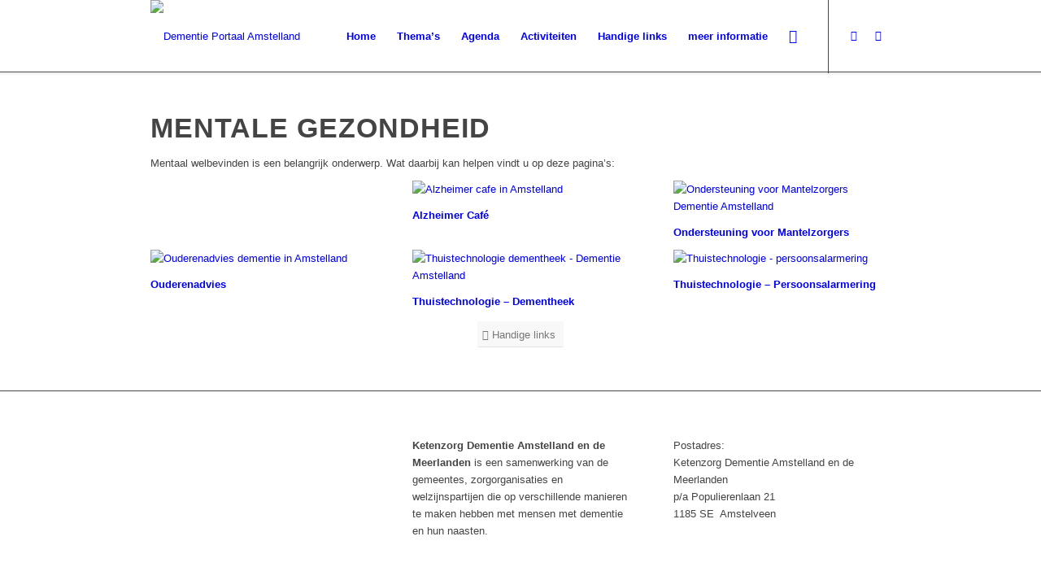

--- FILE ---
content_type: text/plain
request_url: https://www.google-analytics.com/j/collect?v=1&_v=j102&a=1232283476&t=pageview&_s=1&dl=https%3A%2F%2Fwww.dementie-amstelland.nl%2Fmentale-gezondheid%2F&ul=en-us%40posix&dt=Mentale%20gezondheid%20-%20Dementie%20Portaal%20Amstelland&sr=1280x720&vp=1280x720&_u=IEBAAEABAAAAACAAI~&jid=1542821941&gjid=246023480&cid=1669322440.1768853298&tid=UA-156001751-1&_gid=3689636.1768853298&_r=1&_slc=1&z=794796109
body_size: -453
content:
2,cG-5WPJHJY0R1